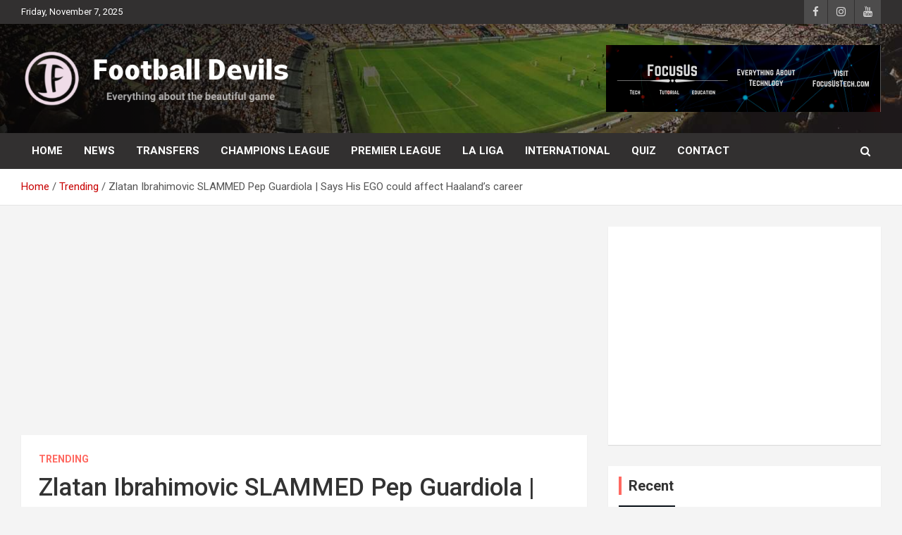

--- FILE ---
content_type: text/html; charset=UTF-8
request_url: https://footballdevils.com/zlatan-ibrahimovic-slammed-pep-guardiola-says-his-ego-could-affect-haalands-career/
body_size: 21666
content:
<!doctype html>
<html lang="en-US">
<head>
	<!-- Google Tag Manager -->
	<script>(function(w,d,s,l,i){w[l]=w[l]||[];w[l].push({'gtm.start':
	new Date().getTime(),event:'gtm.js'});var f=d.getElementsByTagName(s)[0],
	j=d.createElement(s),dl=l!='dataLayer'?'&l='+l:'';j.async=true;j.src=
	'https://www.googletagmanager.com/gtm.js?id='+i+dl;f.parentNode.insertBefore(j,f);
	})(window,document,'script','dataLayer','GTM-WVXT475');</script>
	<!-- End Google Tag Manager -->
	<meta charset="UTF-8">
	<meta name="viewport" content="width=device-width, initial-scale=1, shrink-to-fit=no">
	<link rel="profile" href="https://gmpg.org/xfn/11">

	<meta name='robots' content='index, follow, max-image-preview:large, max-snippet:-1, max-video-preview:-1' />
	<style>img:is([sizes="auto" i], [sizes^="auto," i]) { contain-intrinsic-size: 3000px 1500px }</style>
	
	<!-- This site is optimized with the Yoast SEO plugin v26.3 - https://yoast.com/wordpress/plugins/seo/ -->
	<title>Zlatan Ibrahimovic SLAMMED Pep Guardiola | Says His EGO could affect Haaland&#039;s career - Football Devils</title>
	<link rel="canonical" href="https://footballdevils.com/zlatan-ibrahimovic-slammed-pep-guardiola-says-his-ego-could-affect-haalands-career/" />
	<meta property="og:locale" content="en_US" />
	<meta property="og:type" content="article" />
	<meta property="og:title" content="Zlatan Ibrahimovic SLAMMED Pep Guardiola | Says His EGO could affect Haaland&#039;s career - Football Devils" />
	<meta property="og:description" content="Former PSG star Zlatan Ibrahimovic has again slammed Pep Guardiola for having an ego that could limit the growth of Erling Haaland as a player. Zlatan&#8217;s hate for Pep Erling&hellip;" />
	<meta property="og:url" content="https://footballdevils.com/zlatan-ibrahimovic-slammed-pep-guardiola-says-his-ego-could-affect-haalands-career/" />
	<meta property="og:site_name" content="Football Devils" />
	<meta property="article:publisher" content="https://www.facebook.com/footballdevils2" />
	<meta property="article:published_time" content="2022-11-04T13:06:01+00:00" />
	<meta property="article:modified_time" content="2022-11-04T13:06:07+00:00" />
	<meta property="og:image" content="https://footballdevils.com/wp-content/uploads/2022/11/Zlatan-slammed-Pep-about-Haaland.png" />
	<meta property="og:image:width" content="1124" />
	<meta property="og:image:height" content="674" />
	<meta property="og:image:type" content="image/png" />
	<meta name="author" content="admin" />
	<meta name="twitter:card" content="summary_large_image" />
	<meta name="twitter:creator" content="@footbaldevils" />
	<meta name="twitter:site" content="@footbaldevils" />
	<meta name="twitter:label1" content="Written by" />
	<meta name="twitter:data1" content="admin" />
	<meta name="twitter:label2" content="Est. reading time" />
	<meta name="twitter:data2" content="1 minute" />
	<script type="application/ld+json" class="yoast-schema-graph">{"@context":"https://schema.org","@graph":[{"@type":"Article","@id":"https://footballdevils.com/zlatan-ibrahimovic-slammed-pep-guardiola-says-his-ego-could-affect-haalands-career/#article","isPartOf":{"@id":"https://footballdevils.com/zlatan-ibrahimovic-slammed-pep-guardiola-says-his-ego-could-affect-haalands-career/"},"author":{"name":"admin","@id":"https://footballdevils.com/#/schema/person/41837edf6e25dece30238e3f6d07b4bd"},"headline":"Zlatan Ibrahimovic SLAMMED Pep Guardiola | Says His EGO could affect Haaland&#8217;s career","datePublished":"2022-11-04T13:06:01+00:00","dateModified":"2022-11-04T13:06:07+00:00","mainEntityOfPage":{"@id":"https://footballdevils.com/zlatan-ibrahimovic-slammed-pep-guardiola-says-his-ego-could-affect-haalands-career/"},"wordCount":207,"commentCount":0,"publisher":{"@id":"https://footballdevils.com/#organization"},"image":{"@id":"https://footballdevils.com/zlatan-ibrahimovic-slammed-pep-guardiola-says-his-ego-could-affect-haalands-career/#primaryimage"},"thumbnailUrl":"https://footballdevils.com/wp-content/uploads/2022/11/Zlatan-slammed-Pep-about-Haaland.png","keywords":["Haaland","Manchester City","Pep","Zlatan"],"articleSection":["Trending"],"inLanguage":"en-US","potentialAction":[{"@type":"CommentAction","name":"Comment","target":["https://footballdevils.com/zlatan-ibrahimovic-slammed-pep-guardiola-says-his-ego-could-affect-haalands-career/#respond"]}]},{"@type":"WebPage","@id":"https://footballdevils.com/zlatan-ibrahimovic-slammed-pep-guardiola-says-his-ego-could-affect-haalands-career/","url":"https://footballdevils.com/zlatan-ibrahimovic-slammed-pep-guardiola-says-his-ego-could-affect-haalands-career/","name":"Zlatan Ibrahimovic SLAMMED Pep Guardiola | Says His EGO could affect Haaland's career - Football Devils","isPartOf":{"@id":"https://footballdevils.com/#website"},"primaryImageOfPage":{"@id":"https://footballdevils.com/zlatan-ibrahimovic-slammed-pep-guardiola-says-his-ego-could-affect-haalands-career/#primaryimage"},"image":{"@id":"https://footballdevils.com/zlatan-ibrahimovic-slammed-pep-guardiola-says-his-ego-could-affect-haalands-career/#primaryimage"},"thumbnailUrl":"https://footballdevils.com/wp-content/uploads/2022/11/Zlatan-slammed-Pep-about-Haaland.png","datePublished":"2022-11-04T13:06:01+00:00","dateModified":"2022-11-04T13:06:07+00:00","breadcrumb":{"@id":"https://footballdevils.com/zlatan-ibrahimovic-slammed-pep-guardiola-says-his-ego-could-affect-haalands-career/#breadcrumb"},"inLanguage":"en-US","potentialAction":[{"@type":"ReadAction","target":["https://footballdevils.com/zlatan-ibrahimovic-slammed-pep-guardiola-says-his-ego-could-affect-haalands-career/"]}]},{"@type":"ImageObject","inLanguage":"en-US","@id":"https://footballdevils.com/zlatan-ibrahimovic-slammed-pep-guardiola-says-his-ego-could-affect-haalands-career/#primaryimage","url":"https://footballdevils.com/wp-content/uploads/2022/11/Zlatan-slammed-Pep-about-Haaland.png","contentUrl":"https://footballdevils.com/wp-content/uploads/2022/11/Zlatan-slammed-Pep-about-Haaland.png","width":1124,"height":674,"caption":"Zlatan slammed Pep Guardiola and talked about Erling Haaland"},{"@type":"BreadcrumbList","@id":"https://footballdevils.com/zlatan-ibrahimovic-slammed-pep-guardiola-says-his-ego-could-affect-haalands-career/#breadcrumb","itemListElement":[{"@type":"ListItem","position":1,"name":"Home","item":"https://footballdevils.com/"},{"@type":"ListItem","position":2,"name":"News","item":"https://footballdevils.com/news-2/"},{"@type":"ListItem","position":3,"name":"Zlatan Ibrahimovic SLAMMED Pep Guardiola | Says His EGO could affect Haaland&#8217;s career"}]},{"@type":"WebSite","@id":"https://footballdevils.com/#website","url":"https://footballdevils.com/","name":"Football Devils","description":"Everything about the beautiful game","publisher":{"@id":"https://footballdevils.com/#organization"},"potentialAction":[{"@type":"SearchAction","target":{"@type":"EntryPoint","urlTemplate":"https://footballdevils.com/?s={search_term_string}"},"query-input":{"@type":"PropertyValueSpecification","valueRequired":true,"valueName":"search_term_string"}}],"inLanguage":"en-US"},{"@type":"Organization","@id":"https://footballdevils.com/#organization","name":"Football Devils","url":"https://footballdevils.com/","logo":{"@type":"ImageObject","inLanguage":"en-US","@id":"https://footballdevils.com/#/schema/logo/image/","url":"http://footballdevils.com/wp-content/uploads/2021/02/cropped-fd-icon-1.png","contentUrl":"http://footballdevils.com/wp-content/uploads/2021/02/cropped-fd-icon-1.png","width":512,"height":512,"caption":"Football Devils"},"image":{"@id":"https://footballdevils.com/#/schema/logo/image/"},"sameAs":["https://www.facebook.com/footballdevils2","https://x.com/footbaldevils","https://www.instagram.com/football__devils/","https://www.youtube.com/channel/UCZo22uF272gOQnZW4Sm_I3g"]},{"@type":"Person","@id":"https://footballdevils.com/#/schema/person/41837edf6e25dece30238e3f6d07b4bd","name":"admin","image":{"@type":"ImageObject","inLanguage":"en-US","@id":"https://footballdevils.com/#/schema/person/image/","url":"https://secure.gravatar.com/avatar/e0f12556aed32d40b38f4658459043a925ed58930273feb061174601d0b59fcd?s=96&d=mm&r=g","contentUrl":"https://secure.gravatar.com/avatar/e0f12556aed32d40b38f4658459043a925ed58930273feb061174601d0b59fcd?s=96&d=mm&r=g","caption":"admin"},"sameAs":["http://footballdevils.com"],"url":"https://footballdevils.com/author/admin/"}]}</script>
	<!-- / Yoast SEO plugin. -->


<link rel='dns-prefetch' href='//fonts.googleapis.com' />
<link rel='dns-prefetch' href='//www.googletagmanager.com' />
<link rel='dns-prefetch' href='//pagead2.googlesyndication.com' />
<link rel="alternate" type="application/rss+xml" title="Football Devils &raquo; Feed" href="https://footballdevils.com/feed/" />
<link rel="alternate" type="application/rss+xml" title="Football Devils &raquo; Comments Feed" href="https://footballdevils.com/comments/feed/" />
<link rel="alternate" type="application/rss+xml" title="Football Devils &raquo; Zlatan Ibrahimovic SLAMMED Pep Guardiola | Says His EGO could affect Haaland&#8217;s career Comments Feed" href="https://footballdevils.com/zlatan-ibrahimovic-slammed-pep-guardiola-says-his-ego-could-affect-haalands-career/feed/" />
<link rel="alternate" type="application/rss+xml" title="Football Devils &raquo; Stories Feed" href="https://footballdevils.com/web-stories/feed/"><script type="text/javascript">
/* <![CDATA[ */
window._wpemojiSettings = {"baseUrl":"https:\/\/s.w.org\/images\/core\/emoji\/15.1.0\/72x72\/","ext":".png","svgUrl":"https:\/\/s.w.org\/images\/core\/emoji\/15.1.0\/svg\/","svgExt":".svg","source":{"concatemoji":"https:\/\/footballdevils.com\/wp-includes\/js\/wp-emoji-release.min.js?ver=6.8.1"}};
/*! This file is auto-generated */
!function(i,n){var o,s,e;function c(e){try{var t={supportTests:e,timestamp:(new Date).valueOf()};sessionStorage.setItem(o,JSON.stringify(t))}catch(e){}}function p(e,t,n){e.clearRect(0,0,e.canvas.width,e.canvas.height),e.fillText(t,0,0);var t=new Uint32Array(e.getImageData(0,0,e.canvas.width,e.canvas.height).data),r=(e.clearRect(0,0,e.canvas.width,e.canvas.height),e.fillText(n,0,0),new Uint32Array(e.getImageData(0,0,e.canvas.width,e.canvas.height).data));return t.every(function(e,t){return e===r[t]})}function u(e,t,n){switch(t){case"flag":return n(e,"\ud83c\udff3\ufe0f\u200d\u26a7\ufe0f","\ud83c\udff3\ufe0f\u200b\u26a7\ufe0f")?!1:!n(e,"\ud83c\uddfa\ud83c\uddf3","\ud83c\uddfa\u200b\ud83c\uddf3")&&!n(e,"\ud83c\udff4\udb40\udc67\udb40\udc62\udb40\udc65\udb40\udc6e\udb40\udc67\udb40\udc7f","\ud83c\udff4\u200b\udb40\udc67\u200b\udb40\udc62\u200b\udb40\udc65\u200b\udb40\udc6e\u200b\udb40\udc67\u200b\udb40\udc7f");case"emoji":return!n(e,"\ud83d\udc26\u200d\ud83d\udd25","\ud83d\udc26\u200b\ud83d\udd25")}return!1}function f(e,t,n){var r="undefined"!=typeof WorkerGlobalScope&&self instanceof WorkerGlobalScope?new OffscreenCanvas(300,150):i.createElement("canvas"),a=r.getContext("2d",{willReadFrequently:!0}),o=(a.textBaseline="top",a.font="600 32px Arial",{});return e.forEach(function(e){o[e]=t(a,e,n)}),o}function t(e){var t=i.createElement("script");t.src=e,t.defer=!0,i.head.appendChild(t)}"undefined"!=typeof Promise&&(o="wpEmojiSettingsSupports",s=["flag","emoji"],n.supports={everything:!0,everythingExceptFlag:!0},e=new Promise(function(e){i.addEventListener("DOMContentLoaded",e,{once:!0})}),new Promise(function(t){var n=function(){try{var e=JSON.parse(sessionStorage.getItem(o));if("object"==typeof e&&"number"==typeof e.timestamp&&(new Date).valueOf()<e.timestamp+604800&&"object"==typeof e.supportTests)return e.supportTests}catch(e){}return null}();if(!n){if("undefined"!=typeof Worker&&"undefined"!=typeof OffscreenCanvas&&"undefined"!=typeof URL&&URL.createObjectURL&&"undefined"!=typeof Blob)try{var e="postMessage("+f.toString()+"("+[JSON.stringify(s),u.toString(),p.toString()].join(",")+"));",r=new Blob([e],{type:"text/javascript"}),a=new Worker(URL.createObjectURL(r),{name:"wpTestEmojiSupports"});return void(a.onmessage=function(e){c(n=e.data),a.terminate(),t(n)})}catch(e){}c(n=f(s,u,p))}t(n)}).then(function(e){for(var t in e)n.supports[t]=e[t],n.supports.everything=n.supports.everything&&n.supports[t],"flag"!==t&&(n.supports.everythingExceptFlag=n.supports.everythingExceptFlag&&n.supports[t]);n.supports.everythingExceptFlag=n.supports.everythingExceptFlag&&!n.supports.flag,n.DOMReady=!1,n.readyCallback=function(){n.DOMReady=!0}}).then(function(){return e}).then(function(){var e;n.supports.everything||(n.readyCallback(),(e=n.source||{}).concatemoji?t(e.concatemoji):e.wpemoji&&e.twemoji&&(t(e.twemoji),t(e.wpemoji)))}))}((window,document),window._wpemojiSettings);
/* ]]> */
</script>

<style id='wp-emoji-styles-inline-css' type='text/css'>

	img.wp-smiley, img.emoji {
		display: inline !important;
		border: none !important;
		box-shadow: none !important;
		height: 1em !important;
		width: 1em !important;
		margin: 0 0.07em !important;
		vertical-align: -0.1em !important;
		background: none !important;
		padding: 0 !important;
	}
</style>
<link rel='stylesheet' id='wp-block-library-css' href='https://footballdevils.com/wp-includes/css/dist/block-library/style.min.css?ver=6.8.1' type='text/css' media='all' />
<style id='classic-theme-styles-inline-css' type='text/css'>
/*! This file is auto-generated */
.wp-block-button__link{color:#fff;background-color:#32373c;border-radius:9999px;box-shadow:none;text-decoration:none;padding:calc(.667em + 2px) calc(1.333em + 2px);font-size:1.125em}.wp-block-file__button{background:#32373c;color:#fff;text-decoration:none}
</style>
<style id='global-styles-inline-css' type='text/css'>
:root{--wp--preset--aspect-ratio--square: 1;--wp--preset--aspect-ratio--4-3: 4/3;--wp--preset--aspect-ratio--3-4: 3/4;--wp--preset--aspect-ratio--3-2: 3/2;--wp--preset--aspect-ratio--2-3: 2/3;--wp--preset--aspect-ratio--16-9: 16/9;--wp--preset--aspect-ratio--9-16: 9/16;--wp--preset--color--black: #000000;--wp--preset--color--cyan-bluish-gray: #abb8c3;--wp--preset--color--white: #ffffff;--wp--preset--color--pale-pink: #f78da7;--wp--preset--color--vivid-red: #cf2e2e;--wp--preset--color--luminous-vivid-orange: #ff6900;--wp--preset--color--luminous-vivid-amber: #fcb900;--wp--preset--color--light-green-cyan: #7bdcb5;--wp--preset--color--vivid-green-cyan: #00d084;--wp--preset--color--pale-cyan-blue: #8ed1fc;--wp--preset--color--vivid-cyan-blue: #0693e3;--wp--preset--color--vivid-purple: #9b51e0;--wp--preset--gradient--vivid-cyan-blue-to-vivid-purple: linear-gradient(135deg,rgba(6,147,227,1) 0%,rgb(155,81,224) 100%);--wp--preset--gradient--light-green-cyan-to-vivid-green-cyan: linear-gradient(135deg,rgb(122,220,180) 0%,rgb(0,208,130) 100%);--wp--preset--gradient--luminous-vivid-amber-to-luminous-vivid-orange: linear-gradient(135deg,rgba(252,185,0,1) 0%,rgba(255,105,0,1) 100%);--wp--preset--gradient--luminous-vivid-orange-to-vivid-red: linear-gradient(135deg,rgba(255,105,0,1) 0%,rgb(207,46,46) 100%);--wp--preset--gradient--very-light-gray-to-cyan-bluish-gray: linear-gradient(135deg,rgb(238,238,238) 0%,rgb(169,184,195) 100%);--wp--preset--gradient--cool-to-warm-spectrum: linear-gradient(135deg,rgb(74,234,220) 0%,rgb(151,120,209) 20%,rgb(207,42,186) 40%,rgb(238,44,130) 60%,rgb(251,105,98) 80%,rgb(254,248,76) 100%);--wp--preset--gradient--blush-light-purple: linear-gradient(135deg,rgb(255,206,236) 0%,rgb(152,150,240) 100%);--wp--preset--gradient--blush-bordeaux: linear-gradient(135deg,rgb(254,205,165) 0%,rgb(254,45,45) 50%,rgb(107,0,62) 100%);--wp--preset--gradient--luminous-dusk: linear-gradient(135deg,rgb(255,203,112) 0%,rgb(199,81,192) 50%,rgb(65,88,208) 100%);--wp--preset--gradient--pale-ocean: linear-gradient(135deg,rgb(255,245,203) 0%,rgb(182,227,212) 50%,rgb(51,167,181) 100%);--wp--preset--gradient--electric-grass: linear-gradient(135deg,rgb(202,248,128) 0%,rgb(113,206,126) 100%);--wp--preset--gradient--midnight: linear-gradient(135deg,rgb(2,3,129) 0%,rgb(40,116,252) 100%);--wp--preset--font-size--small: 13px;--wp--preset--font-size--medium: 20px;--wp--preset--font-size--large: 36px;--wp--preset--font-size--x-large: 42px;--wp--preset--spacing--20: 0.44rem;--wp--preset--spacing--30: 0.67rem;--wp--preset--spacing--40: 1rem;--wp--preset--spacing--50: 1.5rem;--wp--preset--spacing--60: 2.25rem;--wp--preset--spacing--70: 3.38rem;--wp--preset--spacing--80: 5.06rem;--wp--preset--shadow--natural: 6px 6px 9px rgba(0, 0, 0, 0.2);--wp--preset--shadow--deep: 12px 12px 50px rgba(0, 0, 0, 0.4);--wp--preset--shadow--sharp: 6px 6px 0px rgba(0, 0, 0, 0.2);--wp--preset--shadow--outlined: 6px 6px 0px -3px rgba(255, 255, 255, 1), 6px 6px rgba(0, 0, 0, 1);--wp--preset--shadow--crisp: 6px 6px 0px rgba(0, 0, 0, 1);}:where(.is-layout-flex){gap: 0.5em;}:where(.is-layout-grid){gap: 0.5em;}body .is-layout-flex{display: flex;}.is-layout-flex{flex-wrap: wrap;align-items: center;}.is-layout-flex > :is(*, div){margin: 0;}body .is-layout-grid{display: grid;}.is-layout-grid > :is(*, div){margin: 0;}:where(.wp-block-columns.is-layout-flex){gap: 2em;}:where(.wp-block-columns.is-layout-grid){gap: 2em;}:where(.wp-block-post-template.is-layout-flex){gap: 1.25em;}:where(.wp-block-post-template.is-layout-grid){gap: 1.25em;}.has-black-color{color: var(--wp--preset--color--black) !important;}.has-cyan-bluish-gray-color{color: var(--wp--preset--color--cyan-bluish-gray) !important;}.has-white-color{color: var(--wp--preset--color--white) !important;}.has-pale-pink-color{color: var(--wp--preset--color--pale-pink) !important;}.has-vivid-red-color{color: var(--wp--preset--color--vivid-red) !important;}.has-luminous-vivid-orange-color{color: var(--wp--preset--color--luminous-vivid-orange) !important;}.has-luminous-vivid-amber-color{color: var(--wp--preset--color--luminous-vivid-amber) !important;}.has-light-green-cyan-color{color: var(--wp--preset--color--light-green-cyan) !important;}.has-vivid-green-cyan-color{color: var(--wp--preset--color--vivid-green-cyan) !important;}.has-pale-cyan-blue-color{color: var(--wp--preset--color--pale-cyan-blue) !important;}.has-vivid-cyan-blue-color{color: var(--wp--preset--color--vivid-cyan-blue) !important;}.has-vivid-purple-color{color: var(--wp--preset--color--vivid-purple) !important;}.has-black-background-color{background-color: var(--wp--preset--color--black) !important;}.has-cyan-bluish-gray-background-color{background-color: var(--wp--preset--color--cyan-bluish-gray) !important;}.has-white-background-color{background-color: var(--wp--preset--color--white) !important;}.has-pale-pink-background-color{background-color: var(--wp--preset--color--pale-pink) !important;}.has-vivid-red-background-color{background-color: var(--wp--preset--color--vivid-red) !important;}.has-luminous-vivid-orange-background-color{background-color: var(--wp--preset--color--luminous-vivid-orange) !important;}.has-luminous-vivid-amber-background-color{background-color: var(--wp--preset--color--luminous-vivid-amber) !important;}.has-light-green-cyan-background-color{background-color: var(--wp--preset--color--light-green-cyan) !important;}.has-vivid-green-cyan-background-color{background-color: var(--wp--preset--color--vivid-green-cyan) !important;}.has-pale-cyan-blue-background-color{background-color: var(--wp--preset--color--pale-cyan-blue) !important;}.has-vivid-cyan-blue-background-color{background-color: var(--wp--preset--color--vivid-cyan-blue) !important;}.has-vivid-purple-background-color{background-color: var(--wp--preset--color--vivid-purple) !important;}.has-black-border-color{border-color: var(--wp--preset--color--black) !important;}.has-cyan-bluish-gray-border-color{border-color: var(--wp--preset--color--cyan-bluish-gray) !important;}.has-white-border-color{border-color: var(--wp--preset--color--white) !important;}.has-pale-pink-border-color{border-color: var(--wp--preset--color--pale-pink) !important;}.has-vivid-red-border-color{border-color: var(--wp--preset--color--vivid-red) !important;}.has-luminous-vivid-orange-border-color{border-color: var(--wp--preset--color--luminous-vivid-orange) !important;}.has-luminous-vivid-amber-border-color{border-color: var(--wp--preset--color--luminous-vivid-amber) !important;}.has-light-green-cyan-border-color{border-color: var(--wp--preset--color--light-green-cyan) !important;}.has-vivid-green-cyan-border-color{border-color: var(--wp--preset--color--vivid-green-cyan) !important;}.has-pale-cyan-blue-border-color{border-color: var(--wp--preset--color--pale-cyan-blue) !important;}.has-vivid-cyan-blue-border-color{border-color: var(--wp--preset--color--vivid-cyan-blue) !important;}.has-vivid-purple-border-color{border-color: var(--wp--preset--color--vivid-purple) !important;}.has-vivid-cyan-blue-to-vivid-purple-gradient-background{background: var(--wp--preset--gradient--vivid-cyan-blue-to-vivid-purple) !important;}.has-light-green-cyan-to-vivid-green-cyan-gradient-background{background: var(--wp--preset--gradient--light-green-cyan-to-vivid-green-cyan) !important;}.has-luminous-vivid-amber-to-luminous-vivid-orange-gradient-background{background: var(--wp--preset--gradient--luminous-vivid-amber-to-luminous-vivid-orange) !important;}.has-luminous-vivid-orange-to-vivid-red-gradient-background{background: var(--wp--preset--gradient--luminous-vivid-orange-to-vivid-red) !important;}.has-very-light-gray-to-cyan-bluish-gray-gradient-background{background: var(--wp--preset--gradient--very-light-gray-to-cyan-bluish-gray) !important;}.has-cool-to-warm-spectrum-gradient-background{background: var(--wp--preset--gradient--cool-to-warm-spectrum) !important;}.has-blush-light-purple-gradient-background{background: var(--wp--preset--gradient--blush-light-purple) !important;}.has-blush-bordeaux-gradient-background{background: var(--wp--preset--gradient--blush-bordeaux) !important;}.has-luminous-dusk-gradient-background{background: var(--wp--preset--gradient--luminous-dusk) !important;}.has-pale-ocean-gradient-background{background: var(--wp--preset--gradient--pale-ocean) !important;}.has-electric-grass-gradient-background{background: var(--wp--preset--gradient--electric-grass) !important;}.has-midnight-gradient-background{background: var(--wp--preset--gradient--midnight) !important;}.has-small-font-size{font-size: var(--wp--preset--font-size--small) !important;}.has-medium-font-size{font-size: var(--wp--preset--font-size--medium) !important;}.has-large-font-size{font-size: var(--wp--preset--font-size--large) !important;}.has-x-large-font-size{font-size: var(--wp--preset--font-size--x-large) !important;}
:where(.wp-block-post-template.is-layout-flex){gap: 1.25em;}:where(.wp-block-post-template.is-layout-grid){gap: 1.25em;}
:where(.wp-block-columns.is-layout-flex){gap: 2em;}:where(.wp-block-columns.is-layout-grid){gap: 2em;}
:root :where(.wp-block-pullquote){font-size: 1.5em;line-height: 1.6;}
</style>
<link rel='stylesheet' id='quiz-maker-css' href='https://footballdevils.com/wp-content/plugins/quiz-maker/public/css/quiz-maker-public.css?ver=6.7.0.31' type='text/css' media='all' />
<link rel='stylesheet' id='bootstrap-style-css' href='https://footballdevils.com/wp-content/themes/newscard/assets/library/bootstrap/css/bootstrap.min.css?ver=4.0.0' type='text/css' media='all' />
<link rel='stylesheet' id='font-awesome-style-css' href='https://footballdevils.com/wp-content/themes/newscard/assets/library/font-awesome/css/font-awesome.css?ver=6.8.1' type='text/css' media='all' />
<link rel='stylesheet' id='newscard-google-fonts-css' href='//fonts.googleapis.com/css?family=Roboto%3A100%2C300%2C300i%2C400%2C400i%2C500%2C500i%2C700%2C700i&#038;ver=6.8.1' type='text/css' media='all' />
<link rel='stylesheet' id='newscard-style-css' href='https://footballdevils.com/wp-content/themes/newscard/style.css?ver=6.8.1' type='text/css' media='all' />
<script type="text/javascript" src="https://footballdevils.com/wp-includes/js/jquery/jquery.min.js?ver=3.7.1" id="jquery-core-js"></script>
<script type="text/javascript" src="https://footballdevils.com/wp-includes/js/jquery/jquery-migrate.min.js?ver=3.4.1" id="jquery-migrate-js"></script>
<!--[if lt IE 9]>
<script type="text/javascript" src="https://footballdevils.com/wp-content/themes/newscard/assets/js/html5.js?ver=3.7.3" id="html5-js"></script>
<![endif]-->
<link rel="https://api.w.org/" href="https://footballdevils.com/wp-json/" /><link rel="alternate" title="JSON" type="application/json" href="https://footballdevils.com/wp-json/wp/v2/posts/4486" /><link rel="EditURI" type="application/rsd+xml" title="RSD" href="https://footballdevils.com/xmlrpc.php?rsd" />
<meta name="generator" content="WordPress 6.8.1" />
<link rel='shortlink' href='https://footballdevils.com/?p=4486' />
<link rel="alternate" title="oEmbed (JSON)" type="application/json+oembed" href="https://footballdevils.com/wp-json/oembed/1.0/embed?url=https%3A%2F%2Ffootballdevils.com%2Fzlatan-ibrahimovic-slammed-pep-guardiola-says-his-ego-could-affect-haalands-career%2F" />
<link rel="alternate" title="oEmbed (XML)" type="text/xml+oembed" href="https://footballdevils.com/wp-json/oembed/1.0/embed?url=https%3A%2F%2Ffootballdevils.com%2Fzlatan-ibrahimovic-slammed-pep-guardiola-says-his-ego-could-affect-haalands-career%2F&#038;format=xml" />
<meta name="generator" content="Site Kit by Google 1.155.0" /><style id="mystickymenu" type="text/css">#mysticky-nav { width:100%; position: static; height: auto !important; }#mysticky-nav.wrapfixed { position:fixed; left: 0px; margin-top:0px;  z-index: 99990; -webkit-transition: 0.3s; -moz-transition: 0.3s; -o-transition: 0.3s; transition: 0.3s; -ms-filter:"progid:DXImageTransform.Microsoft.Alpha(Opacity=100)"; filter: alpha(opacity=100); opacity:1; background-color: #f7f5e7;}#mysticky-nav.wrapfixed .myfixed{ background-color: #f7f5e7; position: relative;top: auto;left: auto;right: auto;}#mysticky-nav .myfixed { margin:0 auto; float:none; border:0px; background:none; max-width:100%; }</style>			<style type="text/css">
																															</style>
					<script>
			var jabvfcr = {
				selector: "DIV.site-info",
				manipulation: "html",
				html: "<p style=\"text-align: center;\">Copyright © 2023 Football Devils. All Rights Reserved </p>"
			};
		</script>
				<script>
			document.documentElement.className = document.documentElement.className.replace('no-js', 'js');
		</script>
				<style>
			.no-js img.lazyload {
				display: none;
			}

			figure.wp-block-image img.lazyloading {
				min-width: 150px;
			}

			.lazyload,
			.lazyloading {
				--smush-placeholder-width: 100px;
				--smush-placeholder-aspect-ratio: 1/1;
				width: var(--smush-placeholder-width) !important;
				aspect-ratio: var(--smush-placeholder-aspect-ratio) !important;
			}

						.lazyload, .lazyloading {
				opacity: 0;
			}

			.lazyloaded {
				opacity: 1;
				transition: opacity 400ms;
				transition-delay: 0ms;
			}

					</style>
		<link rel="pingback" href="https://footballdevils.com/xmlrpc.php">
<!-- Google AdSense meta tags added by Site Kit -->
<meta name="google-adsense-platform-account" content="ca-host-pub-2644536267352236">
<meta name="google-adsense-platform-domain" content="sitekit.withgoogle.com">
<!-- End Google AdSense meta tags added by Site Kit -->
		<style type="text/css">
					.site-title,
			.site-description {
				position: absolute;
				clip: rect(1px, 1px, 1px, 1px);
			}
				</style>
		
<!-- Google AdSense snippet added by Site Kit -->
<script type="text/javascript" async="async" src="https://pagead2.googlesyndication.com/pagead/js/adsbygoogle.js?client=ca-pub-3029646975315306&amp;host=ca-host-pub-2644536267352236" crossorigin="anonymous"></script>

<!-- End Google AdSense snippet added by Site Kit -->
<link rel="icon" href="https://footballdevils.com/wp-content/uploads/2021/02/cropped-fd-icon-1-32x32.png" sizes="32x32" />
<link rel="icon" href="https://footballdevils.com/wp-content/uploads/2021/02/cropped-fd-icon-1-192x192.png" sizes="192x192" />
<link rel="apple-touch-icon" href="https://footballdevils.com/wp-content/uploads/2021/02/cropped-fd-icon-1-180x180.png" />
<meta name="msapplication-TileImage" content="https://footballdevils.com/wp-content/uploads/2021/02/cropped-fd-icon-1-270x270.png" />
		<style type="text/css" id="wp-custom-css">
			#bitnami-banner {display:none;}

/*** Top Bar ***/
.info-bar {
    background-color: #323030;
}

.info-bar ul li, .info-bar .social-profiles ul li a, .info-bar .infobar-links ul li a {
    color: #fff;
}

/*** Nav Bar ***/
.navigation-bar {
    background-color: #323030!important;
}

/*** Home - Titles ***/
h3.stories-title, .stories-title {
    border-left: 4px solid #ff6961;
}

/*** Home - Post Titles ***/
.post-boxed .entry-title, .post-block .entry-title, .post-boxed.main-post.inlined .entry-title {
    font-weight: 400;
}

/*** Home - Widget Titles ***/
.widget-title {
	border-left: 4px solid #ff6961;
}


/*** Home - Just Img ***/
.post-img-wrap .entry-meta .cat-links a {
    display: none;
}

/*** Home - Img + Title ***/
.post-img-wrap + .entry-header .entry-meta .cat-links a {
	background-color: #ff6961;
	display: none;
}

/*** Home - Cat Text ***/
.entry-meta .cat-links a {
	color: #ff6961;
}

/*** Home - Search Button ***/
.btn-theme {
	background-color: #323030;
}

/*** Single Posts - Body & Title ***/
.entry-content p {
    line-height: 1.8;
    margin-bottom: 15px;
    font-family: Roboto;
	  font-weight:400;
		color: #000;
    font-size: 1.2em;
}

.entry-header h1.entry-title {
    font-size: 35px;
    font-weight: 500;
    color: #333333;
    margin: 0 0 10px;
    font-family: Roboto;
}
h1, h2, h3, h4, h5, h6 {
		font-family: Roboto;
}

/*** Category Page Post Title***/

.entry-header h2.entry-title {
    font-size: 20px;
		line-height: 1.3em;
		font-weight: 500;
	color: #333333; }

/*** Sidebar ***/
.post-boxed.inlined .entry-title, .post-block .entry-title {
    line-height: 1.2;
    font-weight: 400;
    font-size: 17px;
}

.post-col .entry-meta .cat-links a {
    font-weight: 400;
    font-size: 12px;
}
/*** Mobile Nav Bar ***/
@media (max-width: 767px) {
.navigation-bar {
    background-color: #029FB2;
}
}

::-moz-selection { /* Code for Firefox */
  color: white;
  background: #ff6961;
}

::selection {
  color: white;
  background: #ff6961;
}

/*** Style for quote ***/
blockquote {
max-width: 670px;
text-align: center;
margin: 20px;
padding: 20px;
font-family: Arial,Helvetica Neue,Helvetica,sans-serif;
font-size: 20px;
color: #428bca;
border-left:5px solid #428bca;
}

blockquote::before {
content: "\201C";
display: block;
font-size: 80px;
left: -230px;
top: -50px;
position: relative;
height: 0;
}

/*** Style for table ***/

.styled-table {
    border-collapse: collapse;
    margin: 25px 0;
    font-size: 1.1em;
    font-family: Roboto;
    min-width: 400px;
    box-shadow: 0 0 20px rgba(0, 0, 0, 0.15);
}

.styled-table thead tr {
    background-color: #212529;
    color: #f4f4f4;
    text-align: left;
}

.styled-table th,
.styled-table td {
    padding: 15px 20px;
}

.styled-table tbody tr {
    border-bottom: 1px solid #dddddd;
}

.styled-table tbody tr:nth-of-type(even) {
    background-color: #f3f3f3;
}

.styled-table tbody tr:last-of-type {
    border-bottom: 2px solid #212529;
}

styled-table tbody tr.active-row {
    font-weight: bold;
    color: grey;
}




		</style>
		</head>

<body class="wp-singular post-template-default single single-post postid-4486 single-format-standard wp-custom-logo wp-theme-newscard theme-body group-blog">
	<!-- Google Tag Manager (noscript) -->
	<noscript><iframe data-src="https://www.googletagmanager.com/ns.html?id=GTM-WVXT475"
	height="0" width="0" style="display:none;visibility:hidden" src="[data-uri]" class="lazyload" data-load-mode="1"></iframe></noscript>
	<!-- End Google Tag Manager (noscript) -->

<div id="page" class="site">
	<a class="skip-link screen-reader-text" href="#content">Skip to content</a>
	
	<header id="masthead" class="site-header">
					<div class="info-bar">
				<div class="container">
					<div class="row gutter-10">
						<div class="col col-sm contact-section">
							<div class="date">
								<ul><li>Friday, November 7, 2025</li></ul>
							</div>
						</div><!-- .contact-section -->

													<div class="col-auto social-profiles order-md-3">
								
		<ul class="clearfix">
							<li><a target="_blank" rel="noopener noreferrer" href="https://www.facebook.com/footballdevils2"></a></li>
							<li><a target="_blank" rel="noopener noreferrer" href="https://www.instagram.com/football__devils/"></a></li>
							<li><a target="_blank" rel="noopener noreferrer" href="https://www.youtube.com/channel/UCZo22uF272gOQnZW4Sm_I3g"></a></li>
					</ul>
								</div><!-- .social-profile -->
											</div><!-- .row -->
          		</div><!-- .container -->
        	</div><!-- .infobar -->
        		<nav class="navbar navbar-expand-lg d-block">
			<div class="navbar-head navbar-bg-set header-overlay-dark lazyload"  style="background-image:inherit;" data-bg-image="url(&#039;http://footballdevils.com/wp-content/uploads/2023/03/header-media-fd.jpg&#039;)">
				<div class="container">
					<div class="row navbar-head-row align-items-center">
						<div class="col-lg-4">
							<div class="site-branding navbar-brand">
								<a href="https://footballdevils.com/" class="custom-logo-link" rel="home"><img width="520" height="120" src="https://footballdevils.com/wp-content/uploads/2021/05/Football-Devils-header.png" class="custom-logo" alt="Football Devils" decoding="async" fetchpriority="high" srcset="https://footballdevils.com/wp-content/uploads/2021/05/Football-Devils-header.png 520w, https://footballdevils.com/wp-content/uploads/2021/05/Football-Devils-header-300x69.png 300w" sizes="(max-width: 520px) 100vw, 520px" /></a>									<h2 class="site-title"><a href="https://footballdevils.com/" rel="home">Football Devils</a></h2>
																	<p class="site-description">Everything about the beautiful game</p>
															</div><!-- .site-branding .navbar-brand -->
						</div>
													<div class="col-lg-8 navbar-ad-section">
																	<a href="https://bit.ly/FocusUsSiteFDad" class="newscard-ad-728-90" target="_blank" rel="noopener noreferrer">
																	<img class="img-fluid lazyload" data-src="http://footballdevils.com/wp-content/uploads/2021/05/focusus-ad.png" alt="Banner Add" src="[data-uri]">
																	</a>
															</div>
											</div><!-- .row -->
				</div><!-- .container -->
			</div><!-- .navbar-head -->
			<div class="navigation-bar">
				<div class="navigation-bar-top">
					<div class="container">
						<button class="navbar-toggler menu-toggle" type="button" data-toggle="collapse" data-target="#navbarCollapse" aria-controls="navbarCollapse" aria-expanded="false" aria-label="Toggle navigation"></button>
						<span class="search-toggle"></span>
					</div><!-- .container -->
					<div class="search-bar">
						<div class="container">
							<div class="search-block off">
								<form action="https://footballdevils.com/" method="get" class="search-form">
	<label class="assistive-text"> Search </label>
	<div class="input-group">
		<input type="search" value="" placeholder="Search" class="form-control s" name="s">
		<div class="input-group-prepend">
			<button class="btn btn-theme">Search</button>
		</div>
	</div>
</form><!-- .search-form -->
							</div><!-- .search-box -->
						</div><!-- .container -->
					</div><!-- .search-bar -->
				</div><!-- .navigation-bar-top -->
				<div class="navbar-main">
					<div class="container">
						<div class="collapse navbar-collapse" id="navbarCollapse">
							<div id="site-navigation" class="main-navigation nav-uppercase" role="navigation">
								<ul class="nav-menu navbar-nav d-lg-block"><li id="menu-item-234" class="menu-item menu-item-type-post_type menu-item-object-page menu-item-home menu-item-234"><a href="https://footballdevils.com/">Home</a></li>
<li id="menu-item-516" class="menu-item menu-item-type-post_type menu-item-object-page current_page_parent menu-item-516"><a href="https://footballdevils.com/news-2/">News</a></li>
<li id="menu-item-356" class="menu-item menu-item-type-taxonomy menu-item-object-category menu-item-356"><a href="https://footballdevils.com/category/transfers/">Transfers</a></li>
<li id="menu-item-395" class="menu-item menu-item-type-taxonomy menu-item-object-category menu-item-395"><a href="https://footballdevils.com/category/champions-league/">Champions League</a></li>
<li id="menu-item-1113" class="menu-item menu-item-type-taxonomy menu-item-object-category menu-item-1113"><a href="https://footballdevils.com/category/premier-league/">Premier League</a></li>
<li id="menu-item-1114" class="menu-item menu-item-type-taxonomy menu-item-object-category menu-item-1114"><a href="https://footballdevils.com/category/la-liga/">La Liga</a></li>
<li id="menu-item-709" class="menu-item menu-item-type-taxonomy menu-item-object-category menu-item-709"><a href="https://footballdevils.com/category/international/">International</a></li>
<li id="menu-item-5771" class="menu-item menu-item-type-post_type menu-item-object-page menu-item-5771"><a href="https://footballdevils.com/quiz/">Quiz</a></li>
<li id="menu-item-333" class="menu-item menu-item-type-post_type menu-item-object-page menu-item-333"><a href="https://footballdevils.com/contact/">Contact</a></li>
</ul>							</div><!-- #site-navigation .main-navigation -->
						</div><!-- .navbar-collapse -->
						<div class="nav-search">
							<span class="search-toggle"></span>
						</div><!-- .nav-search -->
					</div><!-- .container -->
				</div><!-- .navbar-main -->
			</div><!-- .navigation-bar -->
		</nav><!-- .navbar -->

		
		
					<div id="breadcrumb">
				<div class="container">
					<div role="navigation" aria-label="Breadcrumbs" class="breadcrumb-trail breadcrumbs" itemprop="breadcrumb"><ul class="trail-items" itemscope itemtype="http://schema.org/BreadcrumbList"><meta name="numberOfItems" content="3" /><meta name="itemListOrder" content="Ascending" /><li itemprop="itemListElement" itemscope itemtype="http://schema.org/ListItem" class="trail-item trail-begin"><a href="https://footballdevils.com/" rel="home" itemprop="item"><span itemprop="name">Home</span></a><meta itemprop="position" content="1" /></li><li itemprop="itemListElement" itemscope itemtype="http://schema.org/ListItem" class="trail-item"><a href="https://footballdevils.com/category/trending/" itemprop="item"><span itemprop="name">Trending</span></a><meta itemprop="position" content="2" /></li><li itemprop="itemListElement" itemscope itemtype="http://schema.org/ListItem" class="trail-item trail-end"><span itemprop="name">Zlatan Ibrahimovic SLAMMED Pep Guardiola | Says His EGO could affect Haaland&#8217;s career</span><meta itemprop="position" content="3" /></li></ul></div>				</div>
			</div><!-- .breadcrumb -->
			</header><!-- #masthead -->
	<div id="content" class="site-content ">
		<div class="container">
							<div class="row justify-content-center site-content-row">
			<div id="primary" class="col-lg-8 content-area">		<main id="main" class="site-main">

			<div class='code-block code-block-1' style='margin: 8px auto; text-align: center; display: block; clear: both;'>
<script async src="https://pagead2.googlesyndication.com/pagead/js/adsbygoogle.js?client=ca-pub-3029646975315306"
     crossorigin="anonymous"></script>
<ins class="adsbygoogle"
     style="display:block; text-align:center;"
     data-ad-layout="in-article"
     data-ad-format="fluid"
     data-ad-client="ca-pub-3029646975315306"
     data-ad-slot="5183686525"></ins>
<script>
     (adsbygoogle = window.adsbygoogle || []).push({});
</script></div>
	<div class="post-4486 post type-post status-publish format-standard has-post-thumbnail hentry category-trending tag-haaland tag-manchester-city tag-pep tag-zlatan">

		
				<div class="entry-meta category-meta">
					<div class="cat-links"><a href="https://footballdevils.com/category/trending/" rel="category tag">Trending</a></div>
				</div><!-- .entry-meta -->

			
					<header class="entry-header">
				<h1 class="entry-title">Zlatan Ibrahimovic SLAMMED Pep Guardiola | Says His EGO could affect Haaland&#8217;s career</h1>
									<div class="entry-meta">
						<div class="date"><a href="https://footballdevils.com/zlatan-ibrahimovic-slammed-pep-guardiola-says-his-ego-could-affect-haalands-career/" title="Zlatan Ibrahimovic SLAMMED Pep Guardiola | Says His EGO could affect Haaland&#8217;s career">November 4, 2022</a> </div> <div class="by-author vcard author"><a href="https://footballdevils.com/author/admin/">admin</a> </div>											</div><!-- .entry-meta -->
								</header>
				<div class="entry-content">
			
<p><strong><em>Former PSG star Zlatan Ibrahimovic has again slammed Pep Guardiola for having an ego that could limit the growth of Erling Haaland as a player.</em></strong></p>



<figure class="wp-block-image size-large is-resized"><img decoding="async" data-src="https://footballdevils.com/wp-content/uploads/2022/11/Zlatan-slammed-Pep-about-Haaland-1024x614.png" alt="Zlatan slammed Pep Guardiola and talked about Erling Haaland" class="wp-image-4487 lazyload" width="840" height="503" data-srcset="https://footballdevils.com/wp-content/uploads/2022/11/Zlatan-slammed-Pep-about-Haaland-1024x614.png 1024w, https://footballdevils.com/wp-content/uploads/2022/11/Zlatan-slammed-Pep-about-Haaland-300x180.png 300w, https://footballdevils.com/wp-content/uploads/2022/11/Zlatan-slammed-Pep-about-Haaland-768x461.png 768w, https://footballdevils.com/wp-content/uploads/2022/11/Zlatan-slammed-Pep-about-Haaland.png 1124w" data-sizes="(max-width: 840px) 100vw, 840px" src="[data-uri]" style="--smush-placeholder-width: 840px; --smush-placeholder-aspect-ratio: 840/503;" /><figcaption class="wp-element-caption">Zlatan slammed Pep Guardiola and talked about Erling Haaland</figcaption></figure>



<h2 class="wp-block-heading">Zlatan&#8217;s hate for Pep</h2>



<p>Erling Haaland is one of the best footballers along with French footballer Kylian Mbappe. After having a blast season with Dortmund, he transferred to EPL giants Manchester City for a fee of  £51 million. </p>



<p>Under Pep Guardiola, the Norwegian striker&#8217;s career has exploded as he has already scored 22 goals in just 16 games making him the top scorer in the top 5 leagues. More surprisingly, he has already scored 17 goals and provided 3 assists in just 11 games in the Premier League &#8211; the toughest league in the world.</p><div class='code-block code-block-2' style='margin: 8px auto; text-align: center; display: block; clear: both;'>
<script async src="https://pagead2.googlesyndication.com/pagead/js/adsbygoogle.js?client=ca-pub-3029646975315306"
     crossorigin="anonymous"></script>
<ins class="adsbygoogle"
     style="display:block; text-align:center;"
     data-ad-layout="in-article"
     data-ad-format="fluid"
     data-ad-client="ca-pub-3029646975315306"
     data-ad-slot="5183686525"></ins>
<script>
     (adsbygoogle = window.adsbygoogle || []).push({});
</script></div>




<p>So, no doubt, both Pep, and Man City fans are enjoying the presence of Haaland at Etihad. And they have still got so much to gain from the 22-year-old striker and he has a lot to learn from Pep.</p>



<p>However, Zlatan Ibrahimovich does not think that Pep could take the best out of Erling. </p>



<figure class="wp-block-embed is-type-rich is-provider-twitter wp-block-embed-twitter"><div class="wp-block-embed__wrapper">
<blockquote class="twitter-tweet" data-width="550" data-dnt="true"><p lang="en" dir="ltr">Zlatan Ibrahimovic warns Erling Haaland about Pep 😬 <a href="https://t.co/q4dB7fM6sr">pic.twitter.com/q4dB7fM6sr</a></p>&mdash; GOAL (@goal) <a href="https://twitter.com/goal/status/1588126341144219649?ref_src=twsrc%5Etfw">November 3, 2022</a></blockquote><script async src="https://platform.twitter.com/widgets.js" charset="utf-8"></script>
</div></figure>



<p>Read more exciting news at <a href="https://footballdevils.com/">Football Devils</a>.</p>
<div class='code-block code-block-5' style='margin: 8px auto; text-align: center; display: block; clear: both;'>
<script async src="https://pagead2.googlesyndication.com/pagead/js/adsbygoogle.js?client=ca-pub-3029646975315306"
     crossorigin="anonymous"></script>
<ins class="adsbygoogle"
     style="display:block"
     data-ad-format="autorelaxed"
     data-ad-client="ca-pub-3029646975315306"
     data-ad-slot="4411345111"></ins>
<script>
     (adsbygoogle = window.adsbygoogle || []).push({});
</script></div>
<!-- CONTENT END 2 -->
		</div><!-- entry-content -->

		<footer class="entry-meta"><span class="tag-links"><span class="label">Tags:</span> <a href="https://footballdevils.com/tag/haaland/" rel="tag">Haaland</a>, <a href="https://footballdevils.com/tag/manchester-city/" rel="tag">Manchester City</a>, <a href="https://footballdevils.com/tag/pep/" rel="tag">Pep</a>, <a href="https://footballdevils.com/tag/zlatan/" rel="tag">Zlatan</a></span><!-- .tag-links --></footer><!-- .entry-meta -->	</div><!-- .post-4486 -->

	<nav class="navigation post-navigation" aria-label="Posts">
		<h2 class="screen-reader-text">Post navigation</h2>
		<div class="nav-links"><div class="nav-previous"><a href="https://footballdevils.com/virgil-van-dijk-revealed-the-toughest-striker-he-has-ever-faced/" rel="prev">[Video] Virgil Van Dijk Revealed the TOUGHEST STRIKER he has ever faced | Is it Haaland or Ronaldo?</a></div><div class="nav-next"><a href="https://footballdevils.com/rodrygo-revealed-how-luka-modric-mocked-salah-after-beating-liverpool-in-the-ucl-final/" rel="next">[Video] Rodrygo revealed how Luka Modric MOCKED Salah after Beating Liverpool in the UCL Final | Rodrygo Could not hold back his LAUGH</a></div></div>
	</nav>
<div id="comments" class="comments-area">

		<div id="respond" class="comment-respond">
		<h3 id="reply-title" class="comment-reply-title">Leave a Reply <small><a rel="nofollow" id="cancel-comment-reply-link" href="/zlatan-ibrahimovic-slammed-pep-guardiola-says-his-ego-could-affect-haalands-career/#respond" style="display:none;">Cancel reply</a></small></h3><form action="https://footballdevils.com/wp-comments-post.php" method="post" id="commentform" class="comment-form" novalidate><p class="comment-notes"><span id="email-notes">Your email address will not be published.</span> <span class="required-field-message">Required fields are marked <span class="required">*</span></span></p><p class="comment-form-comment"><label for="comment">Comment <span class="required">*</span></label> <textarea id="comment" name="comment" cols="45" rows="8" maxlength="65525" required></textarea></p><p class="comment-form-author"><label for="author">Name <span class="required">*</span></label> <input id="author" name="author" type="text" value="" size="30" maxlength="245" autocomplete="name" required /></p>
<p class="comment-form-email"><label for="email">Email <span class="required">*</span></label> <input id="email" name="email" type="email" value="" size="30" maxlength="100" aria-describedby="email-notes" autocomplete="email" required /></p>
<p class="comment-form-url"><label for="url">Website</label> <input id="url" name="url" type="url" value="" size="30" maxlength="200" autocomplete="url" /></p>
<p class="comment-form-cookies-consent"><input id="wp-comment-cookies-consent" name="wp-comment-cookies-consent" type="checkbox" value="yes" /> <label for="wp-comment-cookies-consent">Save my name, email, and website in this browser for the next time I comment.</label></p>
<p class="form-submit"><input name="submit" type="submit" id="submit" class="submit" value="Post Comment" /> <input type='hidden' name='comment_post_ID' value='4486' id='comment_post_ID' />
<input type='hidden' name='comment_parent' id='comment_parent' value='0' />
</p></form>	</div><!-- #respond -->
	
</div><!-- #comments -->

		</main><!-- #main -->
	</div><!-- #primary -->


<aside id="secondary" class="col-lg-4 widget-area" role="complementary">
	<div class="sticky-sidebar">
		<section id="custom_html-5" class="widget_text widget widget_custom_html"><div class="textwidget custom-html-widget"><script async src="https://pagead2.googlesyndication.com/pagead/js/adsbygoogle.js"></script>
<!-- Sidebar -->
<ins class="adsbygoogle"
     style="display:block"
     data-ad-client="ca-pub-3029646975315306"
     data-ad-slot="7358993263"
     data-ad-format="auto"
     data-full-width-responsive="true"></ins>
<script>
     (adsbygoogle = window.adsbygoogle || []).push({});
</script></div></section><section id="newscard_recent_posts-6" class="widget newscard-widget-recent-posts">
		<h3 class="widget-title">				<a href="https://footballdevils.com/news-2/">Recent</a>
			</h3>			<div class="row gutter-parent-14">
										<div class="col-md-6 post-col">
							<div class="post-boxed inlined clearfix">
																	<div class="post-img-wrap">
										<a href="https://footballdevils.com/haaland-surpassed-messi-ronaldo-and-mbappe-in-terms-of-goals/" class="post-img lazyload" style="background-image:inherit;" data-bg-image="url(&#039;https://footballdevils.com/wp-content/uploads/2025/06/img-300x200.jpg&#039;)"></a>
									</div>
																<div class="post-content">
									<div class="entry-meta category-meta">
										<div class="cat-links"><a href="https://footballdevils.com/category/main-stories/" rel="category tag">Featured</a> <a href="https://footballdevils.com/category/popular-stories-of-football-devils/" rel="category tag">Popular</a> <a href="https://footballdevils.com/category/trending/" rel="category tag">Trending</a></div>
									</div><!-- .entry-meta -->
									<h3 class="entry-title"><a href="https://footballdevils.com/haaland-surpassed-messi-ronaldo-and-mbappe-in-terms-of-goals/">Haaland Surpassed Messi, Ronaldo and Mbappe in terms of Goals</a></h3>									<div class="entry-meta">
										<div class="date"><a href="https://footballdevils.com/haaland-surpassed-messi-ronaldo-and-mbappe-in-terms-of-goals/" title="Haaland Surpassed Messi, Ronaldo and Mbappe in terms of Goals">June 27, 2025</a> </div> <div class="by-author vcard author"><a href="https://footballdevils.com/author/admin/">admin</a> </div>									</div>
								</div>
							</div><!-- post-boxed -->
						</div><!-- col-md-6 -->
												<div class="col-md-6 post-col">
							<div class="post-boxed inlined clearfix">
																	<div class="post-img-wrap">
										<a href="https://footballdevils.com/football-players-with-most-trophies/" class="post-img lazyload" style="background-image:inherit;" data-bg-image="url(&#039;https://footballdevils.com/wp-content/uploads/2022/03/footballers-with-most-trophies-300x180.jpg&#039;)"></a>
									</div>
																<div class="post-content">
									<div class="entry-meta category-meta">
										<div class="cat-links"><a href="https://footballdevils.com/category/main-stories/" rel="category tag">Featured</a> <a href="https://footballdevils.com/category/others/" rel="category tag">Others</a></div>
									</div><!-- .entry-meta -->
									<h3 class="entry-title"><a href="https://footballdevils.com/football-players-with-most-trophies/">[Updated] Top 10 Football Players with most trophies in 2024</a></h3>									<div class="entry-meta">
										<div class="date"><a href="https://footballdevils.com/football-players-with-most-trophies/" title="[Updated] Top 10 Football Players with most trophies in 2024">December 2, 2023</a> </div> <div class="by-author vcard author"><a href="https://footballdevils.com/author/admin/">admin</a> </div>									</div>
								</div>
							</div><!-- post-boxed -->
						</div><!-- col-md-6 -->
												<div class="col-md-6 post-col">
							<div class="post-boxed inlined clearfix">
																	<div class="post-img-wrap">
										<a href="https://footballdevils.com/ten-hag-strips-harry-maguire-of-captaincy-and-plans-to-offload/" class="post-img lazyload" style="background-image:inherit;" data-bg-image="url(&#039;https://footballdevils.com/wp-content/uploads/2023/07/erik-ten-hag-strips-harry-maguire-of-man-united-captaincy-and-plans-to-offload-him-300x180.jpg&#039;)"></a>
									</div>
																<div class="post-content">
									<div class="entry-meta category-meta">
										<div class="cat-links"><a href="https://footballdevils.com/category/premier-league/" rel="category tag">Premier League</a></div>
									</div><!-- .entry-meta -->
									<h3 class="entry-title"><a href="https://footballdevils.com/ten-hag-strips-harry-maguire-of-captaincy-and-plans-to-offload/">Erik ten Hag Strips Harry Maguire of Man United Captaincy and plans to offload him!</a></h3>									<div class="entry-meta">
										<div class="date"><a href="https://footballdevils.com/ten-hag-strips-harry-maguire-of-captaincy-and-plans-to-offload/" title="Erik ten Hag Strips Harry Maguire of Man United Captaincy and plans to offload him!">July 17, 2023</a> </div> <div class="by-author vcard author"><a href="https://footballdevils.com/author/sushan/">Sushan Thapa</a> </div>									</div>
								</div>
							</div><!-- post-boxed -->
						</div><!-- col-md-6 -->
												<div class="col-md-6 post-col">
							<div class="post-boxed inlined clearfix">
																	<div class="post-img-wrap">
										<a href="https://footballdevils.com/famous-football-players-you-didnt-know-played-for-these-clubs/" class="post-img lazyload" style="background-image:inherit;" data-bg-image="url(&#039;https://footballdevils.com/wp-content/uploads/2023/05/football-players-you-didnt-know-played-for-these-clubs-300x180.jpg&#039;)"></a>
									</div>
																<div class="post-content">
									<div class="entry-meta category-meta">
										<div class="cat-links"><a href="https://footballdevils.com/category/main-stories/" rel="category tag">Featured</a></div>
									</div><!-- .entry-meta -->
									<h3 class="entry-title"><a href="https://footballdevils.com/famous-football-players-you-didnt-know-played-for-these-clubs/">Famous Football Players you Didn’t Know Played for These Clubs</a></h3>									<div class="entry-meta">
										<div class="date"><a href="https://footballdevils.com/famous-football-players-you-didnt-know-played-for-these-clubs/" title="Famous Football Players you Didn’t Know Played for These Clubs">May 31, 2023</a> </div> <div class="by-author vcard author"><a href="https://footballdevils.com/author/sushan/">Sushan Thapa</a> </div>									</div>
								</div>
							</div><!-- post-boxed -->
						</div><!-- col-md-6 -->
												<div class="col-md-6 post-col">
							<div class="post-boxed inlined clearfix">
																	<div class="post-img-wrap">
										<a href="https://footballdevils.com/dortmund-bottled-bundesliga-title-to-bayern/" class="post-img lazyload" style="background-image:inherit;" data-bg-image="url(&#039;https://footballdevils.com/wp-content/uploads/2023/05/dortmund-somehow-bottled-it-and-gave-a-bundesliga-title-to-bayern-300x180.jpg&#039;)"></a>
									</div>
																<div class="post-content">
									<div class="entry-meta category-meta">
										<div class="cat-links"><a href="https://footballdevils.com/category/bundesliga/" rel="category tag">Bundesliga</a></div>
									</div><!-- .entry-meta -->
									<h3 class="entry-title"><a href="https://footballdevils.com/dortmund-bottled-bundesliga-title-to-bayern/">Dortmund somehow bottled it and gave a Bundesliga title to Bayern in an epic title chase!</a></h3>									<div class="entry-meta">
										<div class="date"><a href="https://footballdevils.com/dortmund-bottled-bundesliga-title-to-bayern/" title="Dortmund somehow bottled it and gave a Bundesliga title to Bayern in an epic title chase!">May 27, 2023</a> </div> <div class="by-author vcard author"><a href="https://footballdevils.com/author/sushan/">Sushan Thapa</a> </div>									</div>
								</div>
							</div><!-- post-boxed -->
						</div><!-- col-md-6 -->
												<div class="col-md-6 post-col">
							<div class="post-boxed inlined clearfix">
																	<div class="post-img-wrap">
										<a href="https://footballdevils.com/valencia-ban-fans-who-racially-abused-vinicius-jr/" class="post-img lazyload" style="background-image:inherit;" data-bg-image="url(&#039;https://footballdevils.com/wp-content/uploads/2023/05/valencia-fans-racially-abused-vinicius-jr-300x180.jpg&#039;)"></a>
									</div>
																<div class="post-content">
									<div class="entry-meta category-meta">
										<div class="cat-links"><a href="https://footballdevils.com/category/others/" rel="category tag">Others</a></div>
									</div><!-- .entry-meta -->
									<h3 class="entry-title"><a href="https://footballdevils.com/valencia-ban-fans-who-racially-abused-vinicius-jr/">Valencia CF imposes Lifetime Ban for fans who Racially Abused Vinicius Jr.</a></h3>									<div class="entry-meta">
										<div class="date"><a href="https://footballdevils.com/valencia-ban-fans-who-racially-abused-vinicius-jr/" title="Valencia CF imposes Lifetime Ban for fans who Racially Abused Vinicius Jr.">May 23, 2023</a> </div> <div class="by-author vcard author"><a href="https://footballdevils.com/author/sushan/">Sushan Thapa</a> </div>									</div>
								</div>
							</div><!-- post-boxed -->
						</div><!-- col-md-6 -->
									</div><!-- .row .gutter-parent-14-->

		</section><!-- .widget_recent_post --><section id="custom_html-7" class="widget_text widget widget_custom_html"><div class="textwidget custom-html-widget"><script async src="https://pagead2.googlesyndication.com/pagead/js/adsbygoogle.js"></script>
<!-- Sidebar -->
<ins class="adsbygoogle"
     style="display:block"
     data-ad-client="ca-pub-3029646975315306"
     data-ad-slot="7358993263"
     data-ad-format="auto"
     data-full-width-responsive="true"></ins>
<script>
     (adsbygoogle = window.adsbygoogle || []).push({});
</script></div></section><section id="custom_html-18" class="widget_text widget widget_custom_html"><div class="textwidget custom-html-widget"><script async src="https://pagead2.googlesyndication.com/pagead/js/adsbygoogle.js"></script>
<!-- Sidebar -->
<ins class="adsbygoogle"
     style="display:block"
     data-ad-client="ca-pub-3029646975315306"
     data-ad-slot="7358993263"
     data-ad-format="auto"
     data-full-width-responsive="true"></ins>
<script>
     (adsbygoogle = window.adsbygoogle || []).push({});
</script></div></section>	</div><!-- .sticky-sidebar -->
</aside><!-- #secondary -->
					</div><!-- row -->
		</div><!-- .container -->
	</div><!-- #content .site-content-->
	<footer id="colophon" class="site-footer" role="contentinfo">
		
			<div class="container">
				<section class="featured-stories">
								<h3 class="stories-title">
									<a href="https://footballdevils.com/category/trending/">You may have missed</a>
							</h3>
							<div class="row gutter-parent-14">
													<div class="col-sm-6 col-lg-3">
								<div class="post-boxed">
																			<div class="post-img-wrap">
											<div class="featured-post-img">
												<a href="https://footballdevils.com/haaland-surpassed-messi-ronaldo-and-mbappe-in-terms-of-goals/" class="post-img lazyload" style="background-image:inherit;" data-bg-image="url(&#039;https://footballdevils.com/wp-content/uploads/2025/06/img-1024x683.jpg&#039;)"></a>
											</div>
											<div class="entry-meta category-meta">
												<div class="cat-links"><a href="https://footballdevils.com/category/main-stories/" rel="category tag">Featured</a> <a href="https://footballdevils.com/category/popular-stories-of-football-devils/" rel="category tag">Popular</a> <a href="https://footballdevils.com/category/trending/" rel="category tag">Trending</a></div>
											</div><!-- .entry-meta -->
										</div><!-- .post-img-wrap -->
																		<div class="post-content">
																				<h3 class="entry-title"><a href="https://footballdevils.com/haaland-surpassed-messi-ronaldo-and-mbappe-in-terms-of-goals/">Haaland Surpassed Messi, Ronaldo and Mbappe in terms of Goals</a></h3>																					<div class="entry-meta">
												<div class="date"><a href="https://footballdevils.com/haaland-surpassed-messi-ronaldo-and-mbappe-in-terms-of-goals/" title="Haaland Surpassed Messi, Ronaldo and Mbappe in terms of Goals">June 27, 2025</a> </div> <div class="by-author vcard author"><a href="https://footballdevils.com/author/admin/">admin</a> </div>											</div>
																			</div><!-- .post-content -->
								</div><!-- .post-boxed -->
							</div><!-- .col-sm-6 .col-lg-3 -->
													<div class="col-sm-6 col-lg-3">
								<div class="post-boxed">
																			<div class="post-img-wrap">
											<div class="featured-post-img">
												<a href="https://footballdevils.com/erik-ten-hag-masterclass-manchester-uniteds-epic-comeback-against-man-city/" class="post-img lazyload" style="background-image:inherit;" data-bg-image="url(&#039;https://footballdevils.com/wp-content/uploads/2023/01/man-united-wins-the-derby-with-ten-hag-masterclass-1024x614.jpg&#039;)"></a>
											</div>
											<div class="entry-meta category-meta">
												<div class="cat-links"><a href="https://footballdevils.com/category/premier-league/" rel="category tag">Premier League</a> <a href="https://footballdevils.com/category/trending/" rel="category tag">Trending</a></div>
											</div><!-- .entry-meta -->
										</div><!-- .post-img-wrap -->
																		<div class="post-content">
																				<h3 class="entry-title"><a href="https://footballdevils.com/erik-ten-hag-masterclass-manchester-uniteds-epic-comeback-against-man-city/">Erik Ten Hag Masterclass &#8211;  Manchester United&#8217;s EPIC Comeback against Man City</a></h3>																					<div class="entry-meta">
												<div class="date"><a href="https://footballdevils.com/erik-ten-hag-masterclass-manchester-uniteds-epic-comeback-against-man-city/" title="Erik Ten Hag Masterclass &#8211;  Manchester United&#8217;s EPIC Comeback against Man City">January 14, 2023</a> </div> <div class="by-author vcard author"><a href="https://footballdevils.com/author/admin/">admin</a> </div>											</div>
																			</div><!-- .post-content -->
								</div><!-- .post-boxed -->
							</div><!-- .col-sm-6 .col-lg-3 -->
													<div class="col-sm-6 col-lg-3">
								<div class="post-boxed">
																			<div class="post-img-wrap">
											<div class="featured-post-img">
												<a href="https://footballdevils.com/gareth-bale-retires-from-both-club-and-international-football/" class="post-img lazyload" style="background-image:inherit;" data-bg-image="url(&#039;https://footballdevils.com/wp-content/uploads/2023/01/gareth-bale-retires-from-both-club-and-international-football-1024x614.jpg&#039;)"></a>
											</div>
											<div class="entry-meta category-meta">
												<div class="cat-links"><a href="https://footballdevils.com/category/trending/" rel="category tag">Trending</a></div>
											</div><!-- .entry-meta -->
										</div><!-- .post-img-wrap -->
																		<div class="post-content">
																				<h3 class="entry-title"><a href="https://footballdevils.com/gareth-bale-retires-from-both-club-and-international-football/">Official: Gareth Bale retires from football for Both Club and Country</a></h3>																					<div class="entry-meta">
												<div class="date"><a href="https://footballdevils.com/gareth-bale-retires-from-both-club-and-international-football/" title="Official: Gareth Bale retires from football for Both Club and Country">January 9, 2023</a> </div> <div class="by-author vcard author"><a href="https://footballdevils.com/author/admin/">admin</a> </div>											</div>
																			</div><!-- .post-content -->
								</div><!-- .post-boxed -->
							</div><!-- .col-sm-6 .col-lg-3 -->
													<div class="col-sm-6 col-lg-3">
								<div class="post-boxed">
																			<div class="post-img-wrap">
											<div class="featured-post-img">
												<a href="https://footballdevils.com/flashback-to-when-ronaldo-said-he-wont-join-saudi-or-qatar/" class="post-img lazyload" style="background-image:inherit;" data-bg-image="url(&#039;https://footballdevils.com/wp-content/uploads/2022/12/ronaldo-past-comment-about-dignity-come-back-to-haunt-him-after-sensational-saudi-arabia-move-1024x614.jpg&#039;)"></a>
											</div>
											<div class="entry-meta category-meta">
												<div class="cat-links"><a href="https://footballdevils.com/category/trending/" rel="category tag">Trending</a></div>
											</div><!-- .entry-meta -->
										</div><!-- .post-img-wrap -->
																		<div class="post-content">
																				<h3 class="entry-title"><a href="https://footballdevils.com/flashback-to-when-ronaldo-said-he-wont-join-saudi-or-qatar/">[Video] Flashback when Cristiano Ronaldo Said, &#8220;I Won&#8217;t Join Saudi or Qatar&#8221; before his 200 Million Mega deal with Al-Nassr</a></h3>																					<div class="entry-meta">
												<div class="date"><a href="https://footballdevils.com/flashback-to-when-ronaldo-said-he-wont-join-saudi-or-qatar/" title="[Video] Flashback when Cristiano Ronaldo Said, &#8220;I Won&#8217;t Join Saudi or Qatar&#8221; before his 200 Million Mega deal with Al-Nassr">December 31, 2022</a> </div> <div class="by-author vcard author"><a href="https://footballdevils.com/author/admin/">admin</a> </div>											</div>
																			</div><!-- .post-content -->
								</div><!-- .post-boxed -->
							</div><!-- .col-sm-6 .col-lg-3 -->
											</div><!-- .row -->
				</section><!-- .featured-stories -->
			</div><!-- .container -->
		
					<div class="widget-area">
				<div class="container">
					<div class="row">
						<div class="col-sm-6 col-lg-3">
							<section id="text-3" class="widget widget_text"><h3 class="widget-title">Football Devils</h3>			<div class="textwidget"><p><strong>Football Devils</strong> offers you the latest news, articles, updates, graphics, transfers and many more from the footballing world as it happens. We cover the world’s biggest football clubs and leagues along with global football competitions like World Cup and Euro Cup. Join 50,000 + football lovers on our various social media platforms to stay informed and updated.</p>
</div>
		</section>						</div><!-- footer sidebar column 1 -->
						<div class="col-sm-6 col-lg-3">
							<section id="rpwe_widget-3" class="widget rpwe_widget recent-posts-extended"><h3 class="widget-title">Popular</h3><div  class="rpwe-block"><ul class="rpwe-ul"><li class="rpwe-li rpwe-clearfix"><a class="rpwe-img" href="https://footballdevils.com/haaland-surpassed-messi-ronaldo-and-mbappe-in-terms-of-goals/" target="_self"><img class="rpwe-alignleft rpwe-thumb lazyload" data-src="https://footballdevils.com/wp-content/uploads/2025/06/img-45x45.jpg" alt="Haaland Surpassed Messi, Ronaldo and Mbappe in terms of Goals" height="45" width="45" decoding="async" src="[data-uri]" style="--smush-placeholder-width: 45px; --smush-placeholder-aspect-ratio: 45/45;"></a><h3 class="rpwe-title"><a href="https://footballdevils.com/haaland-surpassed-messi-ronaldo-and-mbappe-in-terms-of-goals/" target="_self">Haaland Surpassed Messi, Ronaldo and Mbappe in terms of Goals</a></h3><time class="rpwe-time published" datetime="2025-06-27T07:22:40+00:00">June 27, 2025</time></li><li class="rpwe-li rpwe-clearfix"><a class="rpwe-img" href="https://footballdevils.com/footballers-who-smoke/" target="_self"><img class="rpwe-alignleft rpwe-thumb lazyload" data-src="https://footballdevils.com/wp-content/uploads/2022/03/footballers-who-smoke-1-45x45.jpg" alt="[Pictures] Top 10 footballers who smoke you won&#8217;t believe" height="45" width="45" decoding="async" src="[data-uri]" style="--smush-placeholder-width: 45px; --smush-placeholder-aspect-ratio: 45/45;"></a><h3 class="rpwe-title"><a href="https://footballdevils.com/footballers-who-smoke/" target="_self">[Pictures] Top 10 footballers who smoke you won&#8217;t believe</a></h3><time class="rpwe-time published" datetime="2023-03-11T09:33:00+00:00">March 11, 2023</time></li><li class="rpwe-li rpwe-clearfix"><a class="rpwe-img" href="https://footballdevils.com/jose-mourinho-levelled-brazilian-ronaldo-the-goat-over-lionel-messi-and-cristiano/" target="_self"><img class="rpwe-alignleft rpwe-thumb lazyload" data-src="https://footballdevils.com/wp-content/uploads/2023/01/jose-mourinho-levelled-brazillian-ronaldo-the-best-ever-45x45.jpg" alt="Jose Mourinho Levelled Brazilian Ronaldo the &#8216;GOAT&#8217; over Lionel Messi and Cristiano" height="45" width="45" decoding="async" src="[data-uri]" style="--smush-placeholder-width: 45px; --smush-placeholder-aspect-ratio: 45/45;"></a><h3 class="rpwe-title"><a href="https://footballdevils.com/jose-mourinho-levelled-brazilian-ronaldo-the-goat-over-lionel-messi-and-cristiano/" target="_self">Jose Mourinho Levelled Brazilian Ronaldo the &#8216;GOAT&#8217; over Lionel Messi and Cristiano</a></h3><time class="rpwe-time published" datetime="2023-01-02T11:07:55+00:00">January 2, 2023</time></li></ul></div><!-- Generated by http://wordpress.org/plugins/recent-posts-widget-extended/ --></section>						</div><!-- footer sidebar column 2 -->
						<div class="col-sm-6 col-lg-3">
							<section id="rpwe_widget-2" class="widget rpwe_widget recent-posts-extended"><h3 class="widget-title">Latest</h3><div  class="rpwe-block"><ul class="rpwe-ul"><li class="rpwe-li rpwe-clearfix"><a class="rpwe-img" href="https://footballdevils.com/haaland-surpassed-messi-ronaldo-and-mbappe-in-terms-of-goals/" target="_self"><img class="rpwe-alignleft rpwe-thumb lazyload" data-src="https://footballdevils.com/wp-content/uploads/2025/06/img-45x45.jpg" alt="Haaland Surpassed Messi, Ronaldo and Mbappe in terms of Goals" height="45" width="45" decoding="async" src="[data-uri]" style="--smush-placeholder-width: 45px; --smush-placeholder-aspect-ratio: 45/45;"></a><h3 class="rpwe-title"><a href="https://footballdevils.com/haaland-surpassed-messi-ronaldo-and-mbappe-in-terms-of-goals/" target="_self">Haaland Surpassed Messi, Ronaldo and Mbappe in terms of Goals</a></h3><time class="rpwe-time published" datetime="2025-06-27T07:22:40+00:00">June 27, 2025</time></li><li class="rpwe-li rpwe-clearfix"><a class="rpwe-img" href="https://footballdevils.com/football-players-with-most-trophies/" target="_self"><img class="rpwe-alignleft rpwe-thumb lazyload" data-src="https://footballdevils.com/wp-content/uploads/2022/03/footballers-with-most-trophies-45x45.jpg" alt="[Updated] Top 10 Football Players with most trophies in 2024" height="45" width="45" decoding="async" src="[data-uri]" style="--smush-placeholder-width: 45px; --smush-placeholder-aspect-ratio: 45/45;"></a><h3 class="rpwe-title"><a href="https://footballdevils.com/football-players-with-most-trophies/" target="_self">[Updated] Top 10 Football Players with most trophies in 2024</a></h3><time class="rpwe-time published" datetime="2023-12-02T12:20:00+00:00">December 2, 2023</time></li><li class="rpwe-li rpwe-clearfix"><a class="rpwe-img" href="https://footballdevils.com/ten-hag-strips-harry-maguire-of-captaincy-and-plans-to-offload/" target="_self"><img class="rpwe-alignleft rpwe-thumb lazyload" data-src="https://footballdevils.com/wp-content/uploads/2023/07/erik-ten-hag-strips-harry-maguire-of-man-united-captaincy-and-plans-to-offload-him-45x45.jpg" alt="Erik ten Hag Strips Harry Maguire of Man United Captaincy and plans to offload him!" height="45" width="45" decoding="async" src="[data-uri]" style="--smush-placeholder-width: 45px; --smush-placeholder-aspect-ratio: 45/45;"></a><h3 class="rpwe-title"><a href="https://footballdevils.com/ten-hag-strips-harry-maguire-of-captaincy-and-plans-to-offload/" target="_self">Erik ten Hag Strips Harry Maguire of Man United Captaincy and plans to offload him!</a></h3><time class="rpwe-time published" datetime="2023-07-17T07:10:17+00:00">July 17, 2023</time></li></ul></div><!-- Generated by http://wordpress.org/plugins/recent-posts-widget-extended/ --></section>						</div><!-- footer sidebar column 3 -->
						<div class="col-sm-6 col-lg-3">
							<section id="nav_menu-6" class="widget widget_nav_menu"><h3 class="widget-title">Quick Links</h3><div class="menu-footer-menu-container"><ul id="menu-footer-menu" class="menu"><li id="menu-item-1908" class="menu-item menu-item-type-post_type menu-item-object-page menu-item-1908"><a href="https://footballdevils.com/quiz/">Quiz</a></li>
<li id="menu-item-937" class="menu-item menu-item-type-post_type menu-item-object-page menu-item-937"><a href="https://footballdevils.com/about/">About Us</a></li>
<li id="menu-item-1000" class="menu-item menu-item-type-post_type menu-item-object-page menu-item-1000"><a href="https://footballdevils.com/terms-and-conditions/">Terms and Conditions</a></li>
<li id="menu-item-910" class="menu-item menu-item-type-post_type menu-item-object-page menu-item-privacy-policy menu-item-910"><a rel="privacy-policy" href="https://footballdevils.com/privacy-policy/">Privacy Policy</a></li>
<li id="menu-item-905" class="menu-item menu-item-type-post_type menu-item-object-page menu-item-905"><a href="https://footballdevils.com/contact/">Contact</a></li>
</ul></div></section>						</div><!-- footer sidebar column 4 -->
					</div><!-- .row -->
				</div><!-- .container -->
			</div><!-- .widget-area -->
				<div class="site-info">
			<div class="container">
				<div class="row">
											<div class="col-lg-auto order-lg-2 ml-auto">
							<div class="social-profiles">
								
		<ul class="clearfix">
							<li><a target="_blank" rel="noopener noreferrer" href="https://www.facebook.com/footballdevils2"></a></li>
							<li><a target="_blank" rel="noopener noreferrer" href="https://www.instagram.com/football__devils/"></a></li>
							<li><a target="_blank" rel="noopener noreferrer" href="https://www.youtube.com/channel/UCZo22uF272gOQnZW4Sm_I3g"></a></li>
					</ul>
								</div>
						</div>
										<div class="copyright col-lg order-lg-1 text-lg-left">
						<div class="theme-link">
							Copyright &copy; 2025 <a href="https://footballdevils.com/" title="Football Devils" >Football Devils</a></div><div class="privacy-link"><a class="privacy-policy-link" href="https://footballdevils.com/privacy-policy/" rel="privacy-policy">Privacy Policy</a></div><div class="author-link">Theme by: <a href="https://www.themehorse.com" target="_blank" rel="noopener noreferrer" title="Theme Horse" >Theme Horse</a></div><div class="wp-link">Proudly Powered by: <a href="http://wordpress.org/" target="_blank" rel="noopener noreferrer" title="WordPress">WordPress</a></div>					</div><!-- .copyright -->
				</div><!-- .row -->
			</div><!-- .container -->
		</div><!-- .site-info -->
	</footer><!-- #colophon -->
	<div class="back-to-top"><a title="Go to Top" href="#masthead"></a></div>
</div><!-- #page -->

<script type="speculationrules">
{"prefetch":[{"source":"document","where":{"and":[{"href_matches":"\/*"},{"not":{"href_matches":["\/wp-*.php","\/wp-admin\/*","\/wp-content\/uploads\/*","\/wp-content\/*","\/wp-content\/plugins\/*","\/wp-content\/themes\/newscard\/*","\/*\\?(.+)"]}},{"not":{"selector_matches":"a[rel~=\"nofollow\"]"}},{"not":{"selector_matches":".no-prefetch, .no-prefetch a"}}]},"eagerness":"conservative"}]}
</script>
<link rel='stylesheet' id='rpwe-style-css' href='https://footballdevils.com/wp-content/plugins/recent-posts-widget-extended/assets/css/rpwe-frontend.css?ver=2.0.2' type='text/css' media='all' />
<script type="text/javascript" src="https://footballdevils.com/wp-content/plugins/mystickymenu/js/morphext/morphext.min.js?ver=2.8.2" id="morphext-js-js" defer="defer" data-wp-strategy="defer"></script>
<script type="text/javascript" id="welcomebar-frontjs-js-extra">
/* <![CDATA[ */
var welcomebar_frontjs = {"ajaxurl":"https:\/\/footballdevils.com\/wp-admin\/admin-ajax.php","days":"Days","hours":"Hours","minutes":"Minutes","seconds":"Seconds","ajax_nonce":"139a0a228b"};
/* ]]> */
</script>
<script type="text/javascript" src="https://footballdevils.com/wp-content/plugins/mystickymenu/js/welcomebar-front.js?ver=2.8.2" id="welcomebar-frontjs-js" defer="defer" data-wp-strategy="defer"></script>
<script type="text/javascript" src="https://footballdevils.com/wp-content/plugins/mystickymenu/js/detectmobilebrowser.js?ver=2.8.2" id="detectmobilebrowser-js" defer="defer" data-wp-strategy="defer"></script>
<script type="text/javascript" id="mystickymenu-js-extra">
/* <![CDATA[ */
var option = {"mystickyClass":".navigation-bar","activationHeight":"0","disableWidth":"0","disableLargeWidth":"0","adminBar":"false","device_desktop":"1","device_mobile":"1","mystickyTransition":"fade","mysticky_disable_down":"false"};
/* ]]> */
</script>
<script type="text/javascript" src="https://footballdevils.com/wp-content/plugins/mystickymenu/js/mystickymenu.min.js?ver=2.8.2" id="mystickymenu-js" defer="defer" data-wp-strategy="defer"></script>
<script type="text/javascript" src="https://footballdevils.com/wp-content/themes/newscard/assets/library/bootstrap/js/popper.min.js?ver=1.12.9" id="popper-script-js"></script>
<script type="text/javascript" src="https://footballdevils.com/wp-content/themes/newscard/assets/library/bootstrap/js/bootstrap.min.js?ver=4.0.0" id="bootstrap-script-js"></script>
<script type="text/javascript" src="https://footballdevils.com/wp-content/themes/newscard/assets/library/match-height/jquery.matchHeight-min.js?ver=0.7.2" id="jquery-match-height-js"></script>
<script type="text/javascript" src="https://footballdevils.com/wp-content/themes/newscard/assets/library/match-height/jquery.matchHeight-settings.js?ver=6.8.1" id="newscard-match-height-js"></script>
<script type="text/javascript" src="https://footballdevils.com/wp-content/themes/newscard/assets/js/skip-link-focus-fix.js?ver=20151215" id="newscard-skip-link-focus-fix-js"></script>
<script type="text/javascript" src="https://footballdevils.com/wp-includes/js/comment-reply.min.js?ver=6.8.1" id="comment-reply-js" async="async" data-wp-strategy="async"></script>
<script type="text/javascript" src="https://footballdevils.com/wp-content/themes/newscard/assets/library/sticky/jquery.sticky.js?ver=1.0.4" id="jquery-sticky-js"></script>
<script type="text/javascript" src="https://footballdevils.com/wp-content/themes/newscard/assets/library/sticky/jquery.sticky-settings.js?ver=6.8.1" id="newscard-jquery-sticky-js"></script>
<script type="text/javascript" src="https://footballdevils.com/wp-content/themes/newscard/assets/js/scripts.js?ver=6.8.1" id="newscard-scripts-js"></script>
<script type="text/javascript" src="https://footballdevils.com/wp-content/plugins/visual-footer-credit-remover/script.js?ver=6.8.1" id="jabvfcr_script-js"></script>
<script type="text/javascript" src="https://footballdevils.com/wp-content/plugins/wp-smushit/app/assets/js/smush-lazy-load.min.js?ver=3.20.0" id="smush-lazy-load-js"></script>

</body>
</html>


<!-- Page cached by LiteSpeed Cache 7.6.2 on 2025-11-07 00:27:49 -->

--- FILE ---
content_type: text/html; charset=utf-8
request_url: https://www.google.com/recaptcha/api2/aframe
body_size: 267
content:
<!DOCTYPE HTML><html><head><meta http-equiv="content-type" content="text/html; charset=UTF-8"></head><body><script nonce="czszMQNZGgzokSwEXYod9Q">/** Anti-fraud and anti-abuse applications only. See google.com/recaptcha */ try{var clients={'sodar':'https://pagead2.googlesyndication.com/pagead/sodar?'};window.addEventListener("message",function(a){try{if(a.source===window.parent){var b=JSON.parse(a.data);var c=clients[b['id']];if(c){var d=document.createElement('img');d.src=c+b['params']+'&rc='+(localStorage.getItem("rc::a")?sessionStorage.getItem("rc::b"):"");window.document.body.appendChild(d);sessionStorage.setItem("rc::e",parseInt(sessionStorage.getItem("rc::e")||0)+1);localStorage.setItem("rc::h",'1762475273733');}}}catch(b){}});window.parent.postMessage("_grecaptcha_ready", "*");}catch(b){}</script></body></html>

--- FILE ---
content_type: image/svg+xml
request_url: https://s.w.org/images/core/emoji/15.1.0/svg/1f62c.svg
body_size: 272
content:
<svg xmlns="http://www.w3.org/2000/svg" viewBox="0 0 36 36"><path fill="#FFCC4D" d="M36 18c0 9.941-8.059 18-18 18-9.94 0-18-8.059-18-18C0 8.06 8.06 0 18 0c9.941 0 18 8.06 18 18"/><ellipse fill="#664500" cx="12" cy="13.5" rx="2.5" ry="3.5"/><ellipse fill="#664500" cx="24" cy="13.5" rx="2.5" ry="3.5"/><path fill="#FFF" d="M25 21c2.209 0 4 1.791 4 4s-1.791 4-4 4H11c-2.209 0-4-1.791-4-4s1.791-4 4-4h14z"/><path fill="#664500" d="M25 20H11c-2.757 0-5 2.243-5 5s2.243 5 5 5h14c2.757 0 5-2.243 5-5s-2.243-5-5-5zm0 2c1.483 0 2.71 1.084 2.949 2.5H24.5V22h.5zm-1.5 0v2.5h-3V22h3zm-4 0v2.5h-3V22h3zm-4 0v2.5h-3V22h3zM11 22h.5v2.5H8.051C8.29 23.084 9.517 22 11 22zm0 6c-1.483 0-2.71-1.084-2.949-2.5H11.5V28H11zm1.5 0v-2.5h3V28h-3zm4 0v-2.5h3V28h-3zm4 0v-2.5h3V28h-3zm4.5 0h-.5v-2.5h3.449C27.71 26.916 26.483 28 25 28z"/></svg>